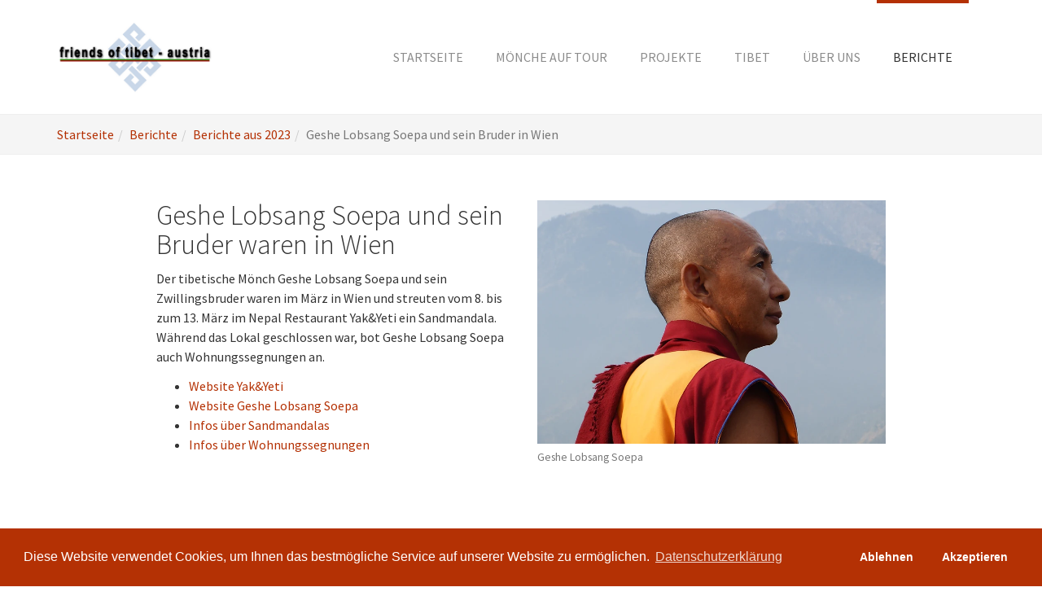

--- FILE ---
content_type: text/html; charset=utf-8
request_url: https://friendsoftibet.at/index.php?id=171
body_size: 5310
content:
<!DOCTYPE html>
<html lang="en" dir="ltr" class="no-js">
<head>

<meta charset="utf-8">
<!-- 
	Based on the TYPO3 Bootstrap Package by Benjamin Kott - http://www.bk2k.info

	This website is powered by TYPO3 - inspiring people to share!
	TYPO3 is a free open source Content Management Framework initially created by Kasper Skaarhoj and licensed under GNU/GPL.
	TYPO3 is copyright 1998-2019 of Kasper Skaarhoj. Extensions are copyright of their respective owners.
	Information and contribution at https://typo3.org/
-->


<link rel="shortcut icon" href="/fileadmin/images/defaultgrafiken/favicon.ico" type="image/vnd.microsoft.icon">
<title>Geshe Lobsang Soepa und sein Bruder in Wien - Friends of Tibet - Austria</title>
<meta name="generator" content="TYPO3 CMS">
<meta name="viewport" content="width=device-width, initial-scale=1">
<meta name="robots" content="index,follow">
<meta name="google" content="notranslate">
<meta name="apple-mobile-web-app-capable" content="no">
<meta name="description" content="Geshe Lobsang Soepa und sein Bruder in Wien">
<meta name="author" content="Karl Leitner">
<meta name="keywords" content="Geshe, Tibet, Mönch, Sandmandala">
<meta http-equiv="X-UA-Compatible" content="IE=edge">
<meta property="og:description" content="Geshe Lobsang Soepa und sein Bruder in Wien">
<meta property="og:title" content="Geshe Lobsang Soepa und sein Bruder in Wien">
<meta property="og:site_name" content="Friends of Tibet - Austria">

<link rel="stylesheet" type="text/css" href="https://fonts.googleapis.com/css?family=Source Sans Pro:300,400,700" media="all">
<link rel="stylesheet" type="text/css" href="/typo3conf/ext/bootstrap_package/Resources/Public/Css/ionicons.min.css?1577715197" media="all">

<link rel="stylesheet" type="text/css" href="/typo3temp/assets/css/00e2cf7889.css?1578324815" media="all">
<link rel="stylesheet" type="text/css" href="/typo3temp/assets/bootstrappackage/lessphp_f20e7219a04c0926a37518f51913bc41880ab57c.css?1591307519" media="all">
<link rel="stylesheet" type="text/css" href="/typo3conf/ext/cookie_data_privacy/Resources/Public/css/cookieconsent.min.css?1578323285" media="all">
<link rel="stylesheet" type="text/css" href="/typo3conf/ext/cookie_data_privacy/Resources/Public/css/common.css?1578323285" media="all">



<script src="/typo3conf/ext/bootstrap_package/Resources/Public/JavaScript/Dist/modernizr.min.js?1577715198" type="text/javascript" async="async"></script>
<script src="/typo3conf/ext/bootstrap_package/Resources/Public/JavaScript/Dist/windowsphone-viewportfix.min.js?1577715198" type="text/javascript" async="async"></script>

<script src="/typo3conf/ext/cookie_data_privacy/Resources/Public/js/cookieconsent.min.js?1578323285" type="text/javascript"></script>



<link rel="prev" href="/index.php?id=177"><link rel="next" href="/index.php?id=172">


</head>
<body id="p171" class="page-171 pagelevel-3 language-1 backendlayout-pagets__special_start layout-default">

<div id="top"></div><div class="body-bg"><a class="sr-only sr-only-focusable" href="#content"><span>Zum Hauptinhalt springen</span></a><header class="navbar navbar-default navbar-has-image navbar-top"><div class="container"><div class="navbar-header navbar-header-main"><a class="navbar-brand navbar-brand-image" title="Friends of Tibet - Austria" href="/index.php?id=1"><img class="navbar-brand-logo-normal" src="/fileadmin/images/defaultgrafiken/logo.png" alt="Friends of Tibet - Austria" height="180" width="180"><img class="navbar-brand-logo-inverted" src="/fileadmin/images/defaultgrafiken/logo.png" alt="Friends of Tibet - Austria" height="180" width="180"></a><button class="navbar-toggle collapsed" type="button" data-toggle="collapse" data-target=".navbar-collapse"><span class="sr-only">Toggle navigation</span><span class="icon-bar"></span><span class="icon-bar"></span><span class="icon-bar"></span></button><span class="navbar-header-border-bottom"></span></div><nav class="navbar-collapse collapse" role="navigation"><ul class="nav navbar-nav navbar-main"><li class=" "><a href="/index.php?id=1" title="Startseite"><span>Startseite</span><span class="bar"></span></a></li><li class=" dropdown"><a href="#" class="dropdown-toggle" data-toggle="dropdown" role="button" aria-haspopup="true" aria-expanded="false"><span>Mönche auf Tour</span><b class="caret"></b><span class="bar"></span></a><ul class="dropdown-menu"><li class=""><a href="/index.php?id=55" title="Allgemeines"><span>Allgemeines</span></a></li><li class=""><a href="/index.php?id=60" title="Haus- und Wohnungssegnungen"><span>Haus- und Wohnungssegnungen</span></a></li><li class=""><a href="/index.php?id=61" title="Sandmandalas - Streubilder aus Sand"><span>Sandmandalas - Streubilder aus Sand</span></a></li><li class=""><a href="/index.php?id=62" title="Schulbesuche"><span>Schulbesuche</span></a></li><li class=""><a href="/index.php?id=63" title="Tibetabende"><span>Tibetabende</span></a></li></ul></li><li class=" dropdown"><a href="#" class="dropdown-toggle" data-toggle="dropdown" role="button" aria-haspopup="true" aria-expanded="false"><span>Projekte</span><b class="caret"></b><span class="bar"></span></a><ul class="dropdown-menu"><li class=""><a href="/index.php?id=56" title="Allgemeines"><span>Allgemeines</span></a></li><li class=""><a href="/index.php?id=65" title="Medizinische Unterstützung"><span>Medizinische Unterstützung</span></a></li><li class=""><a href="/index.php?id=66" title="Solaranlage"><span>Solaranlage</span></a></li><li class=""><a href="/index.php?id=67" title="Teddybären für die ganz Kleinen"><span>Teddybären für die ganz Kleinen</span></a></li><li class=""><a href="/index.php?id=68" title="Unterkünfte für alte Mönche"><span>Unterkünfte für alte Mönche</span></a></li></ul></li><li class=" dropdown"><a href="#" class="dropdown-toggle" data-toggle="dropdown" role="button" aria-haspopup="true" aria-expanded="false"><span>Tibet</span><b class="caret"></b><span class="bar"></span></a><ul class="dropdown-menu"><li class=""><a href="/index.php?id=57" title="Allgemeines"><span>Allgemeines</span></a></li><li class=""><a href="/index.php?id=70" title="Der Dalai Lama"><span>Der Dalai Lama</span></a></li><li class=""><a href="/index.php?id=71" title="Tibet im Exil"><span>Tibet im Exil</span></a></li><li class=""><a href="/index.php?id=72" title="TGÖ - Die Tibeter Gemeinschaft Österreichs"><span>TGÖ - Die Tibeter Gemeinschaft Österreichs</span></a></li><li class=""><a href="/index.php?id=73" title="Save Tibet – Österreichische Gesellschaft zur Hilfe an das Tibetische Volk"><span>Save Tibet – Österreichische Gesellschaft zur Hilfe an das Tibetische Volk</span></a></li><li class=""><a href="/index.php?id=74" title="Tibeter in Österreich"><span>Tibeter in Österreich</span></a></li></ul></li><li class=" dropdown"><a href="#" class="dropdown-toggle" data-toggle="dropdown" role="button" aria-haspopup="true" aria-expanded="false"><span>Über uns</span><b class="caret"></b><span class="bar"></span></a><ul class="dropdown-menu"><li class=""><a href="/index.php?id=58" title="Allgemeines"><span>Allgemeines</span></a></li><li class=""><a href="/index.php?id=77" title="Kontakt"><span>Kontakt</span></a></li><li class=""><a href="/index.php?id=78" title="Impressum"><span>Impressum</span></a></li><li class=""><a href="/index.php?id=79" title="Datenschutzerklärung"><span>Datenschutzerklärung</span></a></li><li class=""><a href="/index.php?id=sitemap" title="Sitemap"><span>Sitemap</span></a></li></ul></li><li class="active dropdown"><a href="#" class="dropdown-toggle" data-toggle="dropdown" role="button" aria-haspopup="true" aria-expanded="false"><span>Berichte</span><b class="caret"></b><span class="bar"></span></a><ul class="dropdown-menu"><li class=""><a href="/index.php?id=83" title="Allgemeines"><span>Allgemeines</span></a></li><li class=""><a href="/index.php?id=129" title="Berichte aus 2013"><span>Berichte aus 2013</span></a></li><li class=""><a href="/index.php?id=130" title="Berichte aus 2014"><span>Berichte aus 2014</span></a></li><li class=""><a href="/index.php?id=131" title="Berichte aus 2015"><span>Berichte aus 2015</span></a></li><li class=""><a href="/index.php?id=132" title="Berichte aus 2016"><span>Berichte aus 2016</span></a></li><li class=""><a href="/index.php?id=133" title="Berichte aus 2017"><span>Berichte aus 2017</span></a></li><li class=""><a href="/index.php?id=138" title="Berichte aus 2018"><span>Berichte aus 2018</span></a></li><li class=""><a href="/index.php?id=144" title="Berichte aus 2019"><span>Berichte aus 2019</span></a></li><li class=""><a href="/index.php?id=147" title="Berichte aus 2020"><span>Berichte aus 2020</span></a></li><li class=""><a href="/index.php?id=158" title="Berichte aus 2021"><span>Berichte aus 2021</span></a></li><li class=""><a href="/index.php?id=165" title="Berichte aus 2022"><span>Berichte aus 2022</span></a></li><li class="active"><a href="/index.php?id=170" title="Berichte aus 2023"><span>Berichte aus 2023</span></a></li><li class=""><a href="/index.php?id=194" title="Berichte aus 2024"><span>Berichte aus 2024</span></a></li><li class=""><a href="/index.php?id=199" title="Berichte aus 2025"><span>Berichte aus 2025</span></a></li></ul></li></ul></nav></div></header><div aria-labelledby="breadcrumb" role="navigation" class="breadcrumb-section hidden-xs hidden-sm"><div class="container"><p class="sr-only" id="breadcrumb">Sie sind hier:</p><ol class="breadcrumb"><li class=""><a href="/index.php?id=1" title="Startseite"><span>Startseite</span></a></li><li class=""><a href="/index.php?id=83" title="Berichte"><span>Berichte</span></a></li><li class=""><a href="/index.php?id=170" title="Berichte aus 2023"><span>Berichte aus 2023</span></a></li><li class="active"><span>Geshe Lobsang Soepa und sein Bruder in Wien</span></li></ol></div></div><div id="content" class="main-section"><!--TYPO3SEARCH_begin--><div id="c417" class="frame frame-indent frame-type-textpic frame-layout-0 frame-space-before-none frame-space-after-none"><div class="row"><div class="col-md-push-6 col-md-6 col-xs-12"><div class="gallery-row row"><div class="gallery-item col-xs-12"><figure class="image"><a href="/fileadmin/images/moenche/sandmandalas/yakundyeti2023_1/geshelobsangsoepa.PNG" title="" data-lightbox-caption="Geshe Lobsang Soepa" class="lightbox" data-lightbox-width="841" data-lightbox-height="587" rel="lightbox-group-417"><img src="/typo3conf/ext/bootstrap_package/Resources/Public/Images/blank.gif" data-src="/fileadmin/images/moenche/sandmandalas/yakundyeti2023_1/geshelobsangsoepa.PNG" data-large="/fileadmin/images/moenche/sandmandalas/yakundyeti2023_1/geshelobsangsoepa.PNG" data-medium="/fileadmin/images/moenche/sandmandalas/yakundyeti2023_1/geshelobsangsoepa.PNG" data-small="/fileadmin/_processed_/2/a/csm_geshelobsangsoepa_4964cb6de1.png" data-extrasmall="/fileadmin/_processed_/2/a/csm_geshelobsangsoepa_d970d1abc2.png" title="" alt="Geshe Lobsang Soepa" class="lazyload" data-preload="false" /><noscript><img src="/fileadmin/images/moenche/sandmandalas/yakundyeti2023_1/geshelobsangsoepa.PNG" title="" alt="Geshe Lobsang Soepa" /></noscript></a><figcaption class="caption">Geshe Lobsang Soepa</figcaption></figure></div></div></div><div class="col-md-pull-6 col-md-6 col-xs-12"><header><h2 class="">
                Geshe Lobsang Soepa und sein Bruder waren in Wien
            </h2></header><p>Der tibetische Mönch Geshe Lobsang Soepa und sein Zwillingsbruder waren im März in Wien und streuten vom 8. bis zum 13. März im Nepal Restaurant Yak&amp;Yeti ein Sandmandala. Während das Lokal geschlossen war, bot Geshe Lobsang Soepa auch Wohnungssegnungen an.</p><ul><li><a href="https://yakundyeti.at/" target="_blank">Website Yak&amp;Yeti</a></li><li><a href="https://geshelobsangsoepa.wixsite.com/english" target="_blank">Website Geshe Lobsang Soepa</a></li><li><a href="/index.php?id=61">Infos über Sandmandalas</a></li><li><a href="/index.php?id=60">Infos über Wohnungssegnungen</a></li></ul><p>&nbsp;</p></div></div></div><div id="c420" class="frame frame-indent frame-type-image frame-layout-0 frame-space-before-none frame-space-after-none"><div class="gallery-row row"><div class="gallery-item col-md-4 col-sm-4 col-xs-4"><figure class="image"><a href="/fileadmin/_processed_/3/2/csm_01_eee72c7a6e.jpeg" title="Die Mönche bei der Arbeit" data-lightbox-caption="" class="lightbox" data-lightbox-width="1200" data-lightbox-height="675" rel="lightbox-group-420"><img src="/typo3conf/ext/bootstrap_package/Resources/Public/Images/blank.gif" data-src="/fileadmin/images/moenche/sandmandalas/yakundyeti2023_1/01.jpeg" data-large="/fileadmin/_processed_/3/2/csm_01_496a42c2b3.jpeg" data-medium="/fileadmin/_processed_/3/2/csm_01_2e89bce45e.jpeg" data-small="/fileadmin/_processed_/3/2/csm_01_33f88555d2.jpeg" data-extrasmall="/fileadmin/_processed_/3/2/csm_01_49a52e2175.jpeg" title="Die Mönche bei der Arbeit" alt="Die Mönche bei der Arbeit" class="lazyload" data-preload="false" /><noscript><img src="/fileadmin/images/moenche/sandmandalas/yakundyeti2023_1/01.jpeg" title="Die Mönche bei der Arbeit" alt="Die Mönche bei der Arbeit" /></noscript></a></figure></div><div class="gallery-item col-md-4 col-sm-4 col-xs-4"><figure class="image"><a href="/fileadmin/_processed_/1/a/csm_02_ba35b86f4d.jpg" title="Tibetische Kinder aus Wien beobachten die Mönche bei der Arbeit" data-lightbox-caption="" class="lightbox" data-lightbox-width="1200" data-lightbox-height="675" rel="lightbox-group-420"><img src="/typo3conf/ext/bootstrap_package/Resources/Public/Images/blank.gif" data-src="/fileadmin/images/moenche/sandmandalas/yakundyeti2023_1/02.jpg" data-large="/fileadmin/_processed_/1/a/csm_02_c89855d4d3.jpg" data-medium="/fileadmin/_processed_/1/a/csm_02_3e8566b9a1.jpg" data-small="/fileadmin/_processed_/1/a/csm_02_5b86102e8d.jpg" data-extrasmall="/fileadmin/_processed_/1/a/csm_02_65b45912c2.jpg" title="Tibetische Kinder aus Wien beobachten die Mönche bei der Arbeit" alt="Tibetische Kinder aus Wien beobachten die Mönche bei der Arbeit" class="lazyload" data-preload="false" /><noscript><img src="/fileadmin/images/moenche/sandmandalas/yakundyeti2023_1/02.jpg" title="Tibetische Kinder aus Wien beobachten die Mönche bei der Arbeit" alt="Tibetische Kinder aus Wien beobachten die Mönche bei der Arbeit" /></noscript></a></figure></div><div class="gallery-item col-md-4 col-sm-4 col-xs-4"><figure class="image"><a href="/fileadmin/_processed_/c/7/csm_03_b9b720a7c2.jpg" title="Kinder versuchen selbst ein Bild aus Sand zu malen" data-lightbox-caption="" class="lightbox" data-lightbox-width="1200" data-lightbox-height="675" rel="lightbox-group-420"><img src="/typo3conf/ext/bootstrap_package/Resources/Public/Images/blank.gif" data-src="/fileadmin/images/moenche/sandmandalas/yakundyeti2023_1/03.jpg" data-large="/fileadmin/_processed_/c/7/csm_03_774e4c7a47.jpg" data-medium="/fileadmin/_processed_/c/7/csm_03_d821af6470.jpg" data-small="/fileadmin/_processed_/c/7/csm_03_1f4d41e104.jpg" data-extrasmall="/fileadmin/_processed_/c/7/csm_03_1069f1526f.jpg" title="Kinder versuchen selbst ein Bild aus Sand zu malen" alt="Kinder versuchen selbst ein Bild aus Sand zu malen" class="lazyload" data-preload="false" /><noscript><img src="/fileadmin/images/moenche/sandmandalas/yakundyeti2023_1/03.jpg" title="Kinder versuchen selbst ein Bild aus Sand zu malen" alt="Kinder versuchen selbst ein Bild aus Sand zu malen" /></noscript></a></figure></div><div class="gallery-item col-md-4 col-sm-4 col-xs-4"><figure class="image"><a href="/fileadmin/_processed_/4/7/csm_04_3b9387dcdd.jpg" title="Unterricht vom Mönch für die Kinder" data-lightbox-caption="" class="lightbox" data-lightbox-width="675" data-lightbox-height="1200" rel="lightbox-group-420"><img src="/typo3conf/ext/bootstrap_package/Resources/Public/Images/blank.gif" data-src="/fileadmin/images/moenche/sandmandalas/yakundyeti2023_1/04.jpg" data-large="/fileadmin/images/moenche/sandmandalas/yakundyeti2023_1/04.jpg" data-medium="/fileadmin/_processed_/4/7/csm_04_bc63596abc.jpg" data-small="/fileadmin/_processed_/4/7/csm_04_86711fd5b9.jpg" data-extrasmall="/fileadmin/_processed_/4/7/csm_04_28943f54ba.jpg" title="Unterricht vom Mönch für die Kinder" alt="Unterricht vom Mönch für die Kinder" class="lazyload" data-preload="false" /><noscript><img src="/fileadmin/images/moenche/sandmandalas/yakundyeti2023_1/04.jpg" title="Unterricht vom Mönch für die Kinder" alt="Unterricht vom Mönch für die Kinder" /></noscript></a></figure></div><div class="gallery-item col-md-4 col-sm-4 col-xs-4"><figure class="image"><a href="/fileadmin/_processed_/b/9/csm_05_a2b5d13825.jpeg" title="Die Mönche bekommen kurzfristig Unterstützung vom Kenpo aus Wien" data-lightbox-caption="" class="lightbox" data-lightbox-width="1200" data-lightbox-height="675" rel="lightbox-group-420"><img src="/typo3conf/ext/bootstrap_package/Resources/Public/Images/blank.gif" data-src="/fileadmin/images/moenche/sandmandalas/yakundyeti2023_1/05.jpeg" data-large="/fileadmin/_processed_/b/9/csm_05_b0597b57f3.jpeg" data-medium="/fileadmin/_processed_/b/9/csm_05_0710c94956.jpeg" data-small="/fileadmin/_processed_/b/9/csm_05_f53d5a403e.jpeg" data-extrasmall="/fileadmin/_processed_/b/9/csm_05_e378d497c6.jpeg" title="Die Mönche bekommen kurzfristig Unterstützung vom Kenpo aus Wien" alt="Die Mönche bekommen kurzfristig Unterstützung vom Kenpo aus Wien" class="lazyload" data-preload="false" /><noscript><img src="/fileadmin/images/moenche/sandmandalas/yakundyeti2023_1/05.jpeg" title="Die Mönche bekommen kurzfristig Unterstützung vom Kenpo aus Wien" alt="Die Mönche bekommen kurzfristig Unterstützung vom Kenpo aus Wien" /></noscript></a></figure></div><div class="gallery-item col-md-4 col-sm-4 col-xs-4"><figure class="image"><a href="/fileadmin/_processed_/8/e/csm_06_f0ba0af89e.jpeg" title="Das Sandmandala wächst und wächst" data-lightbox-caption="" class="lightbox" data-lightbox-width="1200" data-lightbox-height="675" rel="lightbox-group-420"><img src="/typo3conf/ext/bootstrap_package/Resources/Public/Images/blank.gif" data-src="/fileadmin/images/moenche/sandmandalas/yakundyeti2023_1/06.jpeg" data-large="/fileadmin/_processed_/8/e/csm_06_c40c875402.jpeg" data-medium="/fileadmin/_processed_/8/e/csm_06_507fae0a49.jpeg" data-small="/fileadmin/_processed_/8/e/csm_06_9d0f6807d2.jpeg" data-extrasmall="/fileadmin/_processed_/8/e/csm_06_282a4c899c.jpeg" title="Das Sandmandala wächst und wächst" alt="Das Sandmandala wächst und wächst" class="lazyload" data-preload="false" /><noscript><img src="/fileadmin/images/moenche/sandmandalas/yakundyeti2023_1/06.jpeg" title="Das Sandmandala wächst und wächst" alt="Das Sandmandala wächst und wächst" /></noscript></a></figure></div><div class="gallery-item col-md-4 col-sm-4 col-xs-4"><figure class="image"><a href="/fileadmin/_processed_/8/4/csm_07_4b2e83fb02.jpeg" title="Altar mit Buddha Statue" data-lightbox-caption="" class="lightbox" data-lightbox-width="1200" data-lightbox-height="675" rel="lightbox-group-420"><img src="/typo3conf/ext/bootstrap_package/Resources/Public/Images/blank.gif" data-src="/fileadmin/images/moenche/sandmandalas/yakundyeti2023_1/07.jpeg" data-large="/fileadmin/_processed_/8/4/csm_07_8facc63f5c.jpeg" data-medium="/fileadmin/_processed_/8/4/csm_07_715f832ade.jpeg" data-small="/fileadmin/_processed_/8/4/csm_07_8f490780f6.jpeg" data-extrasmall="/fileadmin/_processed_/8/4/csm_07_2e88bddcf5.jpeg" title="Altar mit Buddha Statue" alt="Altar mit Buddha Statue" class="lazyload" data-preload="false" /><noscript><img src="/fileadmin/images/moenche/sandmandalas/yakundyeti2023_1/07.jpeg" title="Altar mit Buddha Statue" alt="Altar mit Buddha Statue" /></noscript></a></figure></div><div class="gallery-item col-md-4 col-sm-4 col-xs-4"><figure class="image"><a href="/fileadmin/_processed_/b/9/csm_09_b31b9f4b90.jpeg" title="Figuren aus Butter" data-lightbox-caption="" class="lightbox" data-lightbox-width="1200" data-lightbox-height="900" rel="lightbox-group-420"><img src="/typo3conf/ext/bootstrap_package/Resources/Public/Images/blank.gif" data-src="/fileadmin/images/moenche/sandmandalas/yakundyeti2023_1/09.jpeg" data-large="/fileadmin/_processed_/b/9/csm_09_9dafd4bd21.jpeg" data-medium="/fileadmin/_processed_/b/9/csm_09_4eeeecbee5.jpeg" data-small="/fileadmin/_processed_/b/9/csm_09_96514c633e.jpeg" data-extrasmall="/fileadmin/_processed_/b/9/csm_09_5e8218cd75.jpeg" title="Figuren aus Butter" alt="Figuren aus Butter" class="lazyload" data-preload="false" /><noscript><img src="/fileadmin/images/moenche/sandmandalas/yakundyeti2023_1/09.jpeg" title="Figuren aus Butter" alt="Figuren aus Butter" /></noscript></a></figure></div><div class="gallery-item col-md-4 col-sm-4 col-xs-4"><figure class="image"><a href="/fileadmin/_processed_/1/c/csm_10_58549b1803.jpeg" title="Die Buddhas im Raum werden darum ersucht, dass das Sandmandala aufgelöst werden darf" data-lightbox-caption="" class="lightbox" data-lightbox-width="1200" data-lightbox-height="900" rel="lightbox-group-420"><img src="/typo3conf/ext/bootstrap_package/Resources/Public/Images/blank.gif" data-src="/fileadmin/images/moenche/sandmandalas/yakundyeti2023_1/10.jpeg" data-large="/fileadmin/_processed_/1/c/csm_10_e3e4255468.jpeg" data-medium="/fileadmin/_processed_/1/c/csm_10_c570604391.jpeg" data-small="/fileadmin/_processed_/1/c/csm_10_019f565bcd.jpeg" data-extrasmall="/fileadmin/_processed_/1/c/csm_10_62228effa3.jpeg" title="Die Buddhas im Raum werden darum ersucht, dass das Sandmandala aufgelöst werden darf" alt="Die Buddhas im Raum werden darum ersucht, dass das Sandmandala aufgelöst werden darf" class="lazyload" data-preload="false" /><noscript><img src="/fileadmin/images/moenche/sandmandalas/yakundyeti2023_1/10.jpeg" title="Die Buddhas im Raum werden darum ersucht, dass das Sandmandala aufgelöst werden darf" alt="Die Buddhas im Raum werden darum ersucht, dass das Sandmandala aufgelöst werden darf" /></noscript></a></figure></div><div class="gallery-item col-md-4 col-sm-4 col-xs-4"><figure class="image"><a href="/fileadmin/_processed_/b/3/csm_11_252c4e4b6b.jpeg" title="Das Sandmandala wird aufgelöst" data-lightbox-caption="" class="lightbox" data-lightbox-width="1200" data-lightbox-height="900" rel="lightbox-group-420"><img src="/typo3conf/ext/bootstrap_package/Resources/Public/Images/blank.gif" data-src="/fileadmin/images/moenche/sandmandalas/yakundyeti2023_1/11.jpeg" data-large="/fileadmin/_processed_/b/3/csm_11_038d7a2ebf.jpeg" data-medium="/fileadmin/_processed_/b/3/csm_11_ceea6dbbac.jpeg" data-small="/fileadmin/_processed_/b/3/csm_11_d3bf1dbfb7.jpeg" data-extrasmall="/fileadmin/_processed_/b/3/csm_11_db889076d5.jpeg" title="Das Sandmandala wird aufgelöst" alt="Das Sandmandala wird aufgelöst" class="lazyload" data-preload="false" /><noscript><img src="/fileadmin/images/moenche/sandmandalas/yakundyeti2023_1/11.jpeg" title="Das Sandmandala wird aufgelöst" alt="Das Sandmandala wird aufgelöst" /></noscript></a></figure></div></div><p><a href="#top">Nach oben</a></p></div><div class="section section-default"><div class="container"><div class="row"><div class="col-sm-4"></div><div class="col-sm-4"></div><div class="col-sm-4"></div></div></div></div><div class="section section-light"><div class="container"></div></div><!--TYPO3SEARCH_end--></div><footer><section class="section footer-section footer-section-content"><div class="container"><div class="row"><div class="col-sm-4"><div id="c177" class="frame frame-default frame-type-text frame-layout-0 frame-space-before-none frame-space-after-none"><header><h3 class="">
                Weiterführende Links
            </h3></header><p><a href="http://de.dalailama.com/" title="Opens internal link in new window" target="_blank">Seine Heiligkeit der 14. Dalai Lama von Tibet</a><br /><a href="https://tibet.net/" title="Opens internal link in new window" target="_blank">Tibetische Exilregierung</a><br /><a href="http://www.tibetoffice.ch/" title="Opens internal link in new window" target="_blank">Tibet Büro in Genf (europ. Vertretung)</a><br /><a href="https://tibetan.at" target="_blank">Tibeter Gemeinschaft in Österreich - TGÖ</a><br /><a href="https://studentsforafreetibet.org/" target="_blank">Students for a free Tibet - Austria</a> (<a href="mailto:austria@studentsforafreetibet.org">e-mail</a>)<br /><a href="https://tibet.at/" title="Opens internal link in new window" target="_blank">Save Tibet - Österreich</a><br /><a href="https://www.tsopemanonprofit.org/home" title="Opens internal link in new window" target="_blank">Tso Pema Non Profit (unser Partner in Italien)</a></p></div></div><div class="col-sm-4"><div id="c175" class="frame frame-default frame-type-text frame-layout-0 frame-space-before-none frame-space-after-none"><header><h3 class="">
                Kontakt, Impressum und Datenschutzerklärung
            </h3></header><p>Verein Friends of Tibet - Austria<br /> 3400 Klosterneuburg<br /> +43-664-4001663<br /><a href="mailto:team@friendsoftibet.at">team@friendsoftibet.at</a></p><p><a href="/index.php?id=78">Impressum</a><br /><a href="/index.php?id=79">Datenschutzerklärung</a></p></div></div><div class="col-sm-4"><div id="c176" class="frame frame-default frame-type-text frame-layout-0 frame-space-before-none frame-space-after-none"><header><h3 class="">
                Social Networks
            </h3></header><p>Auf diesen sozialen Netzwerken sind wir zu finden.</p><p><a href="https://www.facebook.com/friendsoftibetaustria/" title="Opens internal link in new window" target="_blank">Facebook</a><br /><a href="https://www.instagram.com/friendsoftibetaustria/" title="Opens internal link in new window" target="_blank">Instagram</a><br /><a href="https://www.youtube.com/user/papasnowballjackson/" title="Opens internal link in new window" target="_blank">YouTube</a></p></div></div></div></div></section><section class="section section-small footer-section footer-section-meta"><div class="container"></div></section></footer><a class="scroll-top" title="Nach oben rollen" href="#top"><span class="scroll-top-icon"></span></a></div>

<script src="/typo3conf/ext/bootstrap_package/Resources/Public/JavaScript/Libs/jquery.min.js?1577715198" type="text/javascript"></script>
<script src="/typo3conf/ext/bootstrap_package/Resources/Public/JavaScript/Dist/jquery.responsiveimages.min.js?1577715198" type="text/javascript"></script>
<script src="/typo3conf/ext/bootstrap_package/Resources/Public/JavaScript/Dist/jquery.equalheight.min.js?1577715198" type="text/javascript"></script>
<script src="/typo3conf/ext/bootstrap_package/Resources/Public/JavaScript/Libs/bootstrap.min.js?1577715198" type="text/javascript"></script>
<script src="/typo3conf/ext/bootstrap_package/Resources/Public/JavaScript/Libs/photoswipe.min.js?1577715198" type="text/javascript"></script>
<script src="/typo3conf/ext/bootstrap_package/Resources/Public/JavaScript/Libs/photoswipe-ui-default.min.js?1577715198" type="text/javascript"></script>
<script src="/typo3conf/ext/bootstrap_package/Resources/Public/JavaScript/Libs/hammer.min.js?1577715198" type="text/javascript"></script>
<script src="/typo3conf/ext/bootstrap_package/Resources/Public/JavaScript/Dist/bootstrap.swipe.min.js?1577715198" type="text/javascript"></script>
<script src="/typo3conf/ext/bootstrap_package/Resources/Public/JavaScript/Dist/bootstrap.popover.min.js?1577715198" type="text/javascript"></script>
<script src="/typo3conf/ext/bootstrap_package/Resources/Public/JavaScript/Dist/bootstrap.stickyheader.min.js?1577715198" type="text/javascript"></script>
<script src="/typo3conf/ext/bootstrap_package/Resources/Public/JavaScript/Dist/bootstrap.smoothscroll.min.js?1577715198" type="text/javascript"></script>
<script src="/typo3conf/ext/bootstrap_package/Resources/Public/JavaScript/Dist/bootstrap.lightbox.min.js?1577715198" type="text/javascript"></script>
<script src="/typo3conf/ext/bootstrap_package/Resources/Public/JavaScript/Dist/bootstrap.navbartoggle.min.js?1577715198" type="text/javascript"></script>


<script type="text/javascript">
/*<![CDATA[*/
/*TS_inlineFooter*/
    (function(i,s,o,g,r,a,m){i['GoogleAnalyticsObject']=r;i[r]=i[r]||function(){
    (i[r].q=i[r].q||[]).push(arguments)},i[r].l=1*new Date();a=s.createElement(o),
    m=s.getElementsByTagName(o)[0];a.async=1;a.src=g;m.parentNode.insertBefore(a,m)
    })(window,document,'script','//www.google-analytics.com/analytics.js','ga');
    ga('create', 'UA-109291788-1', 'auto');
    ga('set', 'anonymizeIp', true);
    ga('send', 'pageview');

/*]]>*/
</script>


<script type="text/javascript" src="/typo3temp/assets/vhs-assets-friendsoftibet.at_cookie_data_privacy.js?1768960482"></script>
</body>
</html>

--- FILE ---
content_type: text/css; charset=utf-8
request_url: https://friendsoftibet.at/typo3temp/assets/css/00e2cf7889.css?1578324815
body_size: -37
content:
/* default styles for extension "tx_cookiedataprivacy" */
    textarea.f3-form-error {
        background-color:#FF9F9F;
        border: 1px #FF0000 solid;
    }

    input.f3-form-error {
        background-color:#FF9F9F;
        border: 1px #FF0000 solid;
    }

    .tx-cookie-data-privacy table {
        border-collapse:separate;
        border-spacing:10px;
    }

    .tx-cookie-data-privacy table th {
        font-weight:bold;
    }

    .tx-cookie-data-privacy table td {
        vertical-align:top;
    }

    .typo3-messages .message-error {
        color:red;
    }

    .typo3-messages .message-ok {
        color:green;
    }


--- FILE ---
content_type: text/css; charset=utf-8
request_url: https://friendsoftibet.at/typo3conf/ext/cookie_data_privacy/Resources/Public/css/common.css?1578323285
body_size: 96
content:
.cc-revoke{color: rgb(255, 255, 255);background-color: rgb(34, 34, 34);}
.cc-revoke-show{display: block !important; transform: translateY(0) !important;}
.cc-revoke:hover{text-decoration: none;}
.cc-btn.cc-allow{min-width: auto !important;}
.tx-powermail ul{margin:0px;padding: 0px; }
.tx-powermail ul li{list-style: none;color: #ff0000;}
.data-privacy-form .form-error{color: #ff0000; display: block;}
.data-privacy-form .hidden{display: none !important;}
.noselect {
  -webkit-touch-callout: none; /* iOS Safari */
    -webkit-user-select: none; /* Safari */
     -khtml-user-select: none; /* Konqueror HTML */
       -moz-user-select: none; /* Firefox */
        -ms-user-select: none; /* Internet Explorer/Edge */
            user-select: none; /* Non-prefixed version, currently supported by Chrome and Opera */
}

--- FILE ---
content_type: text/plain
request_url: https://www.google-analytics.com/j/collect?v=1&_v=j102&aip=1&a=412003356&t=pageview&_s=1&dl=https%3A%2F%2Ffriendsoftibet.at%2Findex.php%3Fid%3D171&ul=en-us%40posix&dt=Geshe%20Lobsang%20Soepa%20und%20sein%20Bruder%20in%20Wien%20-%20Friends%20of%20Tibet%20-%20Austria&sr=1280x720&vp=1280x720&_u=YEBAAEABAAAAACAAI~&jid=1826884196&gjid=2527465&cid=1492141284.1768960484&tid=UA-109291788-1&_gid=1313522170.1768960484&_r=1&_slc=1&z=1930112980
body_size: -451
content:
2,cG-NY44VS7XDF

--- FILE ---
content_type: application/javascript; charset=utf-8
request_url: https://friendsoftibet.at/typo3temp/assets/vhs-assets-friendsoftibet.at_cookie_data_privacy.js?1768960482
body_size: 1525
content:

	/*
	 * deleteCookies 
	 * delete all cookies except those listed in the array essential
	 */	
	window.cookieconsent.Popup.prototype.deleteCookies = function() { 
		//List of essential cookies - set as an empty array to delete everything - i.e. var essential = [];
		var essential = ['cookieconsent_status', 'DYNSRV', ' cookieconsent_status'];
		//var essential = [];
		
		//create array of cookies set
		var cookies = document.cookie.split(";");
		
		//loop through the cookies
		for (var i = 0; i < cookies.length; i++) {
			var cookie = cookies[i];
			
			//Get the cookie name
			var eqPos = cookie.indexOf("=");
			var name = eqPos > -1 ? cookie.substr(0, eqPos) : cookie;
			
			//Delete all cookies except those listed in essential
			if (essential === undefined || essential.length == 0 || essential.indexOf(name) == -1){
				//document.cookie = name + "=;expires=Thu, 01 Jan 1970 00:00:00 GMT";
                //document.cookie = name +'=; Path=/; Expires=Thu, 01 Jan 1970 00:00:01 GMT;';
				
				//console.log(name);
				var d = new Date();
				var cvalue = '';
				var exMins = 0;
				d.setTime(d.getTime() + (exMins*60*1000));
				var expires = "expires="+d.toUTCString(); 
				//document.cookie = name + "=" + cvalue + ";" + expires + ";path=/; Max-Age=0";
				document.cookie = name +'=; Path=/; Expires=Thu, 01 Jan 1970 00:00:01 GMT; Max-Age=0; domain=friendsoftibet.at;';
			}
		}
	};

	var p;
	window.addEventListener("load", function(){
		window.cookieconsent.initialise({
			position: 'bottom',
			palette:{
		      popup: {background: '#B43104'},
		      button: {background: ''},
		    },
			cookie: {
			        // This is the name of this cookie - you can ignore this
			        name: 'cookieconsent_status',
			        // This is the url path that the cookie 'name' belongs to. The cookie can only be read at this location
			        path: '/',
			        // This is the domain that the cookie 'name' belongs to. The cookie can only be read on this domain.
			        //  - Guide to cookie domains - http://erik.io/blog/2014/03/04/definitive-guide-to-cookie-domains/
			        domain: 'friendsoftibet.at',
			        // The cookies expire date, specified in days (specify -1 for no expiry)
			        expiryDays: 10,
			},
			// these callback hooks are called at certain points in the program execution
		    //onPopupOpen: function() {},
		    //onPopupClose: function() {},
		    onInitialise: function(status) {
		    	if(status){
		    		console.log('Cookie status: '+status);
			    }
			    
			    if(status === 'deny'){ // delete all cookie 100% DSGVO fullfiellment
					this.deleteCookies();
				}
		    },
		    onStatusChange: function(status, chosenBefore) {
	      		
		    },
		      //onRevokeChoice: function() {},

		      // each item defines the inner text for the element that it references
		      content: {
		        header: 'Header',
		        message: 'Diese Website verwendet Cookies, um Ihnen das bestmögliche Service auf unserer Website zu ermöglichen.',
		        dismiss: 'Ignorieren',
		        allow: 'Akzeptieren',
		        deny: 'Ablehnen',
		        link: 'Datenschutzerklärung',
		        href: 'https://friendsoftibet.at/index.php?id=79',
		        close: '&#x274c;',
			},
			revokeBtn: '<div class="cc-revoke cc-animate cc-bottom ">Widerrufen</div>',
			compliance: {
		        'info': '<div class="cc-compliance">{{dismiss}}</div>',
		        'opt-in': '<div class="cc-compliance cc-highlight">{{deny}}{{allow}}</div>',
		        'opt-out': '<div class="cc-compliance cc-highlight">{{deny}}{{dismiss}}</div>',
			},
			type: 'opt-in',
		}, function (popup) {
		    p = popup;
		});
	});
	
	jQuery(document).ready(function($){
		$('#cookie-btn-open').on('click',function(){
			p.revokeChoice();
		});
	});
	jQuery(window).bind("load", function() {
		setTimeout(function() {
			jQuery('.cc-revoke').addClass('cc-revoke-show');
		}, 2000);
	});
	
	jQuery(document).ready(function($){
		$('#1').on('submit',function(){
			var _formID = $(this).attr('id');
			if(!jQuery('form[id="'+_formID+'"] .data-privacy-form .checkbox1 .cookie-required').is(":checked") || !jQuery('form[id="'+_formID+'"] .data-privacy-form .checkbox2 .data-required').is(":checked")){
				if(!jQuery('form[id="'+_formID+'"] .data-privacy-form .checkbox1 .cookie-required').is(":checked")){
					jQuery('form[id="'+_formID+'"] .data-privacy-form .checkbox1 .check-cookie-required').removeClass('hidden');
				}else{
					jQuery('form[id="'+_formID+'"] .data-privacy-form .checkbox1 .check-cookie-required').addClass('hidden');
				}
				if(!jQuery('form[id="'+_formID+'"] .data-privacy-form .checkbox2 .data-required').is(":checked")){
					jQuery('form[id="'+_formID+'"] .data-privacy-form .checkbox2 .check-data-required').removeClass('hidden');
				}else{
					jQuery('form[id="'+_formID+'"] .data-privacy-form .checkbox2 .check-data-required').addClass('hidden');
				}
				//console.log('ID error');
				return false;
			}
		});
	});
	


